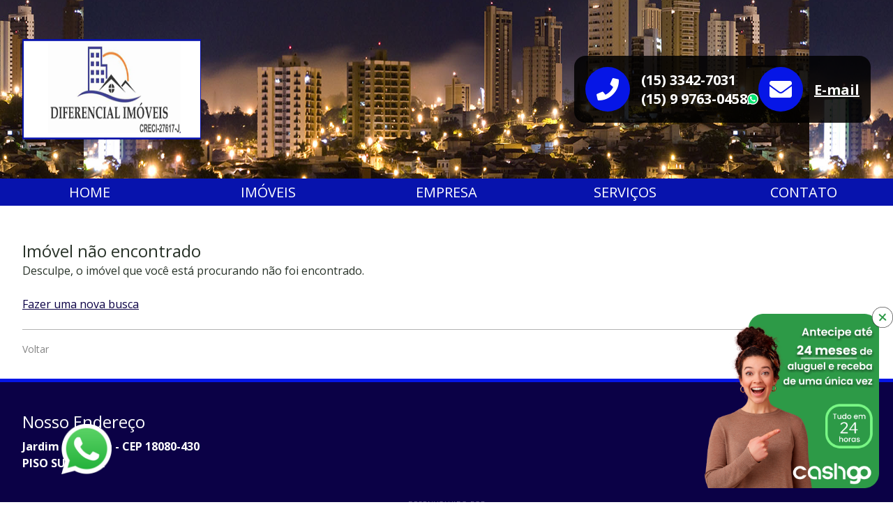

--- FILE ---
content_type: text/html; charset=UTF-8
request_url: https://www.diferencialimoveis.com.br/imoveis_detalhes.php?id=575
body_size: 3337
content:

<!DOCTYPE html>
<html lang="pt-BR">
<head>
	
	<meta charset="UTF-8">
	<meta http-equiv="x-ua-compatible" content="ie=edge">
      <title>Detalhes do Imóvel &ndash; DIFERENCIAL IMÓVEIS</title>
    <meta name="description" content="">
  	<meta name="viewport" content="width=device-width, initial-scale=1">

	
	<style>
	:root {
		--cor-principal: 			#0b0146;
		--cor-principal-clara: 		#0713ad;
		--cor-principal-escura: 	#0b0146;
		--cor-principal-bg: 		#F1FFFA;
		
		--cor-secundaria: 			#0616e6;
		--cor-secundaria-clara: 	#0b0146;
		--cor-secundaria-escura: 	#293329;
		--cor-secundaria-bg: 		#E7FFE7;
		
		--cor-texto: 				#293329;
		--cor-neutra: 				#293329;
		--cor-destaque1: 			#0b0146;
		--cor-destaque2: 			#0616e6;
	}
</style>
				
	<link href='https://fonts.googleapis.com/css?family=Open+Sans:400,300,400italic,600,600italic,700,700italic|Open+Sans+Condensed:300' rel='stylesheet'>
	<!-- Slick CSS -->
	<link rel="stylesheet" href="js/externo/slick/slick.css">
	<link rel="stylesheet" href="js/externo/slick/slick-theme.css">
	<!-- Tema CSS -->
	<link rel="stylesheet" href="css/tema_2.css?v=20220712">

	
		<link rel="stylesheet" href="css/extra/extra_497.css">

	
	<!-- Google Tag Manager (noscript) -->
<noscript><iframe src="https://www.googletagmanager.com/ns.html?id=GTM-KTHDVRS" height="0" width="0" style="display:none;visibility:hidden"></iframe></noscript>
<!-- End Google Tag Manager (noscript) -->
	<style>
	/* cor principal e derivadas */
	.cor-principal {
		color: #0b0146;
	}

	.cor-principal-clara {
		color: #0713ad;
	}

	.cor-principal-escura {
		color: #0b0146;
	}

	.cor-principal-bg {
		color: #F1FFFA;
	}

	.bg-cor-principal {
		background-color: #0b0146;
	}

	.bg-cor-principal-clara {
		background-color: #0713ad;
	}

	.bg-cor-principal-escura {
		background-color: #0b0146;
	}

	.bg-cor-principal-bg {
		background-color: #F1FFFA;
	}
	
	/* cor secundária e derivadas */
	.cor-secundaria {
		color: #0616e6;
	}

	.cor-secundaria-clara {
		color: #0b0146;
	}

	.cor-secundaria-escura {
		color: #293329;
	}

	.cor-secundaria-bg {
		color: #E7FFE7;
	}

	.bg-cor-secundaria {
		background-color: #0616e6;
	}

	.bg-cor-secundaria-clara {
		background-color: #0b0146;
	}

	.bg-cor-secundaria-escura {
		background-color: #293329;
	}

	.bg-cor-secundaria-bg {
		background-color: #E7FFE7;
	}

	/* cor texto e derivadas */

	.cor-texto {
		color: #293329;
	}

	.bg-cor-texto {
		background-color: #293329;
	}

	.cor-neutra {
		color: #293329;
	}

	.bg-cor-neutra {
		background-color: #293329;
	}
	
	/* cor destaque e derivadas */

	.cor-destaque1 {
		color: #0b0146;
	}

	.bg-cor-destaque1 {
		background-color: #0b0146;
	}

	.cor-destaque2 {
		color: #0616e6;
	}

	.bg-cor-destaque2 {
		background-color: #0616e6;
	}

	a {
		color: #0b0146;
	}

	/* bordas */

	.bdt-cor-secundaria {
		border-top: 1px solid #0616e6;
	}
</style>  <script type="application/ld+json">{"@context":"https://schema.org","@type":"RealEstateListing","name":" em , ","url":"https://www.diferencialimoveis.com.br/imoveis_detalhes.php?id=","about":{"@type":["Place","Product"],"name":" -  em , ","url":"https://www.diferencialimoveis.com.br/imoveis_detalhes.php?id=","address":{"@type":"PostalAddress","streetAddress":" - "},"map":"https://www.google.com/maps?q=%2C+%2C+","image":"https://s3.us-east-1.amazonaws.com/sgipro/497/","identifier":{"@type":"PropertyValue","propertyID":"REF"},"telephone":"15 33427031","offers":[]},"provider":{"@type":"RealEstateAgent","name":"DIFERENCIAL IMÓVEIS","url":"https://www.diferencialimoveis.com.br/","telephone":"15 33427031","address":"Jardim Alvorada - CEP 18080-430<br />\r\nPISO SUPERIOR","image":"https://s3.us-east-1.amazonaws.com/sgipro/497/logo_bff38701ae58c3241b848c728ce8024c.png"},"offers":[]}</script></head>
<body class="bd-interna bd-detalhes tema-2 cliente-497">

<!-- Google Tag Manager -->
<script>(function(w,d,s,l,i){w[l]=w[l]||[];w[l].push({'gtm.start':
new Date().getTime(),event:'gtm.js'});var f=d.getElementsByTagName(s)[0],
j=d.createElement(s),dl=l!='dataLayer'?'&l='+l:'';j.async=true;j.src=
'https://www.googletagmanager.com/gtm.js?id='+i+dl;f.parentNode.insertBefore(j,f);
})(window,document,'script','dataLayer','GTM-KTHDVRS');</script>
<!-- End Google Tag Manager -->
	
			<section class="box-whatsapp">
			<a href="https://api.whatsapp.com/send?phone=5515997630458&text=Ol%C3%A1%2C+gostaria+de+mais+informa%C3%A7%C3%B5es" target="_blank"></a>
	    </section>
	
<div class="site">

	<div class="site-cabecalho-fora">
		<header class="site-cabecalho largura-site ma">
			<a class="site-logo" href="index.php">
		<img src="https://s3.us-east-1.amazonaws.com/sgipro/497/logo_bff38701ae58c3241b848c728ce8024c.png" alt="DIFERENCIAL IMÓVEIS">
	</a>			
			<a href="#" id="menu-link" class="menu-link">
				<i class="fa fa-bars"></i>
				Menu
			</a>

			<div class="cabecalho-info">

				
					<div class="cabecalho-info__telefones">
						<div class="cabecalho-info__icone telefones__icone icone icone--telefone"></div>
						<ul class="telefones">
		<li class="telefones__item telefone">
		<span class="telefone__numero mask-phone">
			15 33427031	
		</span>
					</li>
		<li class="telefones__item telefone">
		<span class="telefone__numero mask-phone">
			15 9 97630458	
		</span>
						<span class="telefone__whatsapp">
			WhatsApp
		</span>
			</li>
	</ul>
					</div>

				
				
					<div class="cabecalho-info__emails">
						<div class="cabecalho-info__icone emails__icone icone icone--email"></div>
						<a class="email" href="mailto:diferencialimoveis@outlook.com">
							E-mail
						</a>
					</div>
					
							</div>
		</header> <!-- .site-cabecalho -->

				
	</div> <!-- .site-cabecalho-fora -->

	<div class="menu-principal-fora">
		<nav class="menu-principal">
	<span id="menu-fechar-link" class="menu__fechar">
		<span class="menu__fechar-label icone icone--menu">Menu</span>
	</span>
	<ul class="menu__ul grupo">
			<li class="menu__li">
		<a class="menu__link" href="index.php">Home</a>

			</li>
	<li class="menu__li">
		<a class="menu__link" href="imoveis_listagem.php">Imóveis</a>

					<ul class="menu__sub-ul">
									<li class="menu__sub-li">
						<a class="menu__sub-link" href="imoveis_listagem.php?neg=venda">Venda</a>
					</li>
									<li class="menu__sub-li">
						<a class="menu__sub-link" href="imoveis_listagem.php?neg=locacao">Locação</a>
					</li>
									<li class="menu__sub-li">
						<a class="menu__sub-link" href="imoveis_listagem.php?neg=venda&lancamento=1">Lançamentos</a>
					</li>
							</ul>
			</li>
	<li class="menu__li">
		<a class="menu__link" href="empresa.php">Empresa</a>

			</li>
	<li class="menu__li">
		<a class="menu__link" href="cadastre_imovel.php?tipo=cadastro">Serviços</a>

					<ul class="menu__sub-ul">
									<li class="menu__sub-li">
						<a class="menu__sub-link" href="cadastre_imovel.php?tipo=cadastro">Cadastre seu Imóvel</a>
					</li>
									<li class="menu__sub-li">
						<a class="menu__sub-link" href="cadastre_imovel.php?tipo=encontre">Encontramos para Você</a>
					</li>
									<li class="menu__sub-li">
						<a class="menu__sub-link" href="simuladores.php">Simuladores</a>
					</li>
							</ul>
			</li>
	<li class="menu__li">
		<a class="menu__link" href="contato.php">Contato</a>

			</li>
	</ul>
</nav>
	</div> <!-- .menu-principal-fora -->

	<div class="site-conteudo-fora">
		<section class="site-conteudo">

<div class="largura-site ma">


	<div class="pagina-texto mt2">
		<h1 class="cor-texto">Imóvel não encontrado</h1>

		<p class="cor-texto">
			Desculpe, o imóvel que você está procurando não foi encontrado.
		</p>

		<p>
			<a href="imoveis_listagem.php">Fazer uma nova busca</a>
		</p>
	</div>


<div class="site-voltar site-voltar--baixo">
	<a href="imoveis_listagem.php" class="js-voltar">Voltar</a>
</div>

</div>
<!-- /.largura-site ma -->

		</section> <!-- .site-conteudo -->
	</div> <!-- .site-conteudo-fora -->
	
	<div class="site-rodape-fora">
		<footer class="site-rodape largura-site ma">
			
						<div class="rodape-info">
				<div class="rodape-info__modulo">
					<div class="rodape-info__endereco">
						<h2>Nosso Endereço</h2>
						<p class="endereco">
							<strong>Jardim Alvorada - CEP 18080-430<br />
PISO SUPERIOR</strong>
						</p>
					</div>
				</div>
				<!-- /.rodape-info__modulo -->
			</div>
			<!-- /.rodape-info -->
			
						<section class="redes-sociais">
				<div class="rodape-info__modulo">
					<h2>Redes sociais</h2>
					
					<ul class="lista-redes-sociais">
		<li>
		<a href="https://www.facebook.com/diferencialimoveissorocaba/" target="_blank">
			<i class="icone icone--facebook icone--fw"></i>
		</a>
	</li>
					<li>
		<a href="https://instagram.com/diferencial.imoveis?utm_medium=copy_link" target="_blank">
			<i class="icone icone--instagram icone--fw"></i>
		</a>
	</li>
			</ul>
				</div>				
			</section>
			
			<div class="rodape-logo-orangeimob"
	style="
		flex: 1 1 100%;
		display: flex;
		flex-direction: column;
		align-items: center;
		justify-content: center;
		gap: 0.5em;
		padding: 1em;"
	>
	<span style="
		text-transform: uppercase;
		font-size: 0.625em;
		font-weight: 300;
		opacity: 0.6;
		letter-spacing: 0.1em;">
		Desenvolvido por
	</span>
	<a
		href="https://orangeimob.com.br"
		target="_blank"
		style="
			text-decoration: none;
			display: block;
			background: #042c40 url(imagens/logo_orangeimob_branco.png) no-repeat center center / contain;
			border-radius: 5em;
			box-shadow: 3px 2px 0 #cd4b00;
			overflow: hidden;
			width: 8em;
		    height: 2em;
		    padding: 0 0.5em;
		    background-origin: content-box;
		">
		<span style="position: absolute; left: -999em;">Orangeimob - Sistema de Gestão para Imobiliárias</span>
	</a>	
</div>
		</footer>
		<!-- /.site-rodape -->

		<div class="site-rodape__copyright">
			<div class="largura-site ma">
				&copy; 2026 DIFERENCIAL IMÓVEIS.

				<br>
			</div>
		</div>
	</div>
	<!-- /.site-rodape-fora -->

</div> <!-- .site -->

<!-- JavaScripts -->
<script src="js/externo/jquery-3.3.1.min.js"></script>
<script src="js/externo/js.cookie.js"></script>
<script src="js/externo/jquery.cycle2.min.js"></script>
<script src="js/externo/jquery.mask.min.js"></script>
<script src="js/externo/slick/slick.min.js"></script>
<link rel="stylesheet" href="js/externo/fancybox/jquery.fancybox.min.css">
<script src="js/externo/fancybox/jquery.fancybox.min.js"></script><script src="js/tema/cforms.js?v=1.01"></script>
<script src="js/tema/scripts.js?v=1.01"></script>


<script src="js/tema/carrossel_home.js?v=20230327"></script>

<script src="https://static.cashgo.com.br/plugin/cashgo-widget.js?position=4"></script>
</body>
</html>


--- FILE ---
content_type: text/css
request_url: https://www.diferencialimoveis.com.br/css/extra/extra_497.css
body_size: 264
content:
.slideshow{
	border: 5px solid #0b0146;
}

.largura-site3 {
	max-width: 70rem;
}

.cabecalho-info {
	background: rgba(0,0,0,0.85);
	padding: 0 1em;
	border-radius: 1em;
}

.site-cabecalho {
	min-height: 16em;
}

.site-cabecalho-fora {
	background: black url('../../imagens/cliente/497/bg-cabecalho.png') repeat-x center bottom;
}

.site-logo {
	background: rgba(0,0,0,0.85);
	padding: 0;
	border-radius: 1em;
}

.site-logo img {
	object-fit: fill;
}

.site-conteudo-fora {
	background: white;
}

#ip-ref {
	background: white;
	color: black;
}

#ip-ref::placeholder {
	color: gray;
}

#bt-buscar {
	background: #0b0146;
}

.busca-principal {
	background: #CCC;
}

.home-imoveis__conteudo {
	background: #CCC;
}

.home-imoveis__header > h2 {
	background: #0b0146;
	color: white;
}

.cabecalho-info__emails, .cabecalho-info__telefones {
	color: #fff;
}

.box-whatsapp {
    position: fixed;
    bottom: 2.5em;
    left: 5.5em;
    z-index: 99999;
    width: 4.5em;
    height: 4.5em;
}

.site-rodape {
	padding-bottom: 11em;
}




--- FILE ---
content_type: text/javascript
request_url: https://www.diferencialimoveis.com.br/js/tema/carrossel_home.js?v=20230327
body_size: 125
content:
(function() {

	$(window).on('load', function() {
		var maior_altura = 0;

		$('.home-imoveis .lista-imoveis').find('.li-imovel').each(function() {
			var height = $(this).height();

			if(maior_altura < height) {
				maior_altura = height;
			}
		});

		$('.home-imoveis .lista-imoveis').find('.li-imovel').height(maior_altura);
	});
	
	$('.home-imoveis .lista-imoveis').slick({
		infinite: true,
		slidesToShow: 3,
		slidesToScroll: 3,
		adaptiveHeight: true,
		responsive: [
		{
			breakpoint: 1024,
			settings: {
				slidesToShow: 3,
				slidesToScroll: 3
			}
		},
		{
			breakpoint: 1000,
			settings: {
				slidesToShow: 2,
				slidesToScroll: 2
		}
		},
		{
			breakpoint: 675,
			settings: {
				slidesToShow: 1,
				slidesToScroll: 1
			}
		}]
	});

	$(window).on('resize', function() {
		var maior_altura = 0;

		$('.home-imoveis .li-imovel').each(function() {
			var height = $(this).height();

			if(maior_altura < height) {
				maior_altura = height;
			}
		});

		$('.home-imoveis .li-imovel').height(maior_altura);
	});

})();


--- FILE ---
content_type: application/javascript
request_url: https://static.cashgo.com.br/plugin/cashgo-widget.js?position=4
body_size: 1397
content:
window.WidgetCashgo = {
  url: "//static.cashgo.com.br",
  params: {},
  widgetPositions: {
    1: "#cashgo-promo-container { position: fixed; top: 20px; left: 20px; } @media only screen and (max-width:540px) { #cashgo-promo-container {display: none;} }",
    2: "#cashgo-promo-container { position: fixed; top: 20px; right: 20px; } @media only screen and (max-width:540px) { #cashgo-promo-container {display: none;} }",
    3: "#cashgo-promo-container { position: fixed; bottom: 20px; left: 20px; } @media only screen and (max-width:540px) { #cashgo-promo-container {display: none;} }",
    4: "#cashgo-promo-container { position: fixed; bottom: 20px; right: 20px; } @media only screen and (max-width:540px) { #cashgo-promo-container {display: none;} }",
  },

  initialize: function () {
    let scriptObj = document.querySelector(
      'script[src*="' + WidgetCashgo.url + '/"][src*="cashgo-widget.js"]'
    );
    WidgetCashgo.params = WidgetCashgo.getAllUrlParams(scriptObj?.src);

    WidgetCashgo.createWidget(WidgetCashgo.params.position ? WidgetCashgo.params.position : 3);
  },

  setCookie: function (name,value,hours) {
    var expires = "";
    if (hours) {
      var date = new Date();
      date.setTime(date.getTime() + (hours*60*60*1000));
      expires = "; expires=" + date.toUTCString();
    }
    document.cookie = name + "=" + (value || "")  + expires + "; path=/";
  },
  
  getCookie: function (name) {
    var nameEQ = name + "=";
    var ca = document.cookie.split(';');
    for(var i=0;i < ca.length;i++) {
      var c = ca[i];
      while (c.charAt(0)==' ') c = c.substring(1,c.length);
      if (c.indexOf(nameEQ) == 0) return c.substring(nameEQ.length,c.length);
    }
    return null;
  },
  
  eraseCookie: function (name) {   
    document.cookie = name +'=; Path=/; Expires=Thu, 01 Jan 1970 00:00:01 GMT;';
  },

  handleCloseButton: function (event) {
    document.getElementById("cashgo-promo-container").remove();
    WidgetCashgo.setCookie("cashgoWidgetClosed", true, 1)
  },

  getAllUrlParams: function (url) {
    let queryString = url ? url.split("?")[1] : window.location.search.slice(1);

    let obj = {};

    if (queryString) {
      queryString = queryString.split("#")[0];

      let arr = queryString.split("&");

      for (let i = 0; i < arr.length; i++) {
        let a = arr[i].split("=");
        let paramNum = undefined;
        let paramName = a[0].replace(/\[\d*\]/, function (v) {
          paramNum = v.slice(1, -1);
          return "";
        });

        let paramValue = typeof a[1] === "undefined" ? true : a[1];

        paramName = paramName.toLowerCase();

        if (obj[paramName]) {
          if (typeof obj[paramName] === "string") {
            obj[paramName] = [obj[paramName]];
          }
          if (typeof paramNum === "undefined") {
            obj[paramName].push(paramValue);
          } else {
            obj[paramName][paramNum] = paramValue;
          }
        } else {
          obj[paramName] = paramValue;
        }
      }
    }

    return obj;
  },

  createWidget: function (bannerPosition) {
    var containerPromo = document.createElement("div");
    containerPromo.id = "cashgo-promo-container";
    containerPromo.style.zIndex = 9999999;

    var fecharArea = document.createElement("div");
    fecharArea.id = "cashgo-promo-fechar-area";
    fecharArea.style.fontSize = "10px";
    fecharArea.style.textAlign = "right";

    containerPromo.appendChild(fecharArea);

    var promoBannerArea = document.createElement("div");
    promoBannerArea.id = "cashgo-promo-banner";
    promoBannerArea.style.position = "relative";

    containerPromo.appendChild(promoBannerArea);

    var linkFechar = document.createElement("a");
    linkFechar.id = "cashgo-promo-fechar";
    linkFechar.href = "javascript:;";
    linkFechar.style.textDecoration = "none";
    linkFechar.style.position = "absolute";
    linkFechar.style.top = "0";
    linkFechar.style.right = "0";
    linkFechar.style.margin = "-10px -20px 0 0";

    promoBannerArea.appendChild(linkFechar);

    var imgFechar = document.createElement("img");
    imgFechar.src = "https://static.cashgo.com.br/plugin/fechar-icon.png";

    linkFechar.appendChild(imgFechar);

    var linkBannerPromo = document.createElement("a");
    linkBannerPromo.href =
      "https://www.cashgo.com.br?utm_source=plugin-promo" +
      "&utm_medium=" + 
      window.location.host +
      "&utm_campaign=plugin-promo";
    
    linkBannerPromo.target = "_blank";

    promoBannerArea.appendChild(linkBannerPromo);

    var imgBannerPromo = document.createElement("img");
    imgBannerPromo.src =
      "https://static.cashgo.com.br/plugin/balao.png";
    imgBannerPromo.alt = "Banner Cashgo";
    imgBannerPromo.style.maxWidth = "250px";
    imgBannerPromo.style.maxHeight = "250px";

    linkBannerPromo.appendChild(imgBannerPromo);

    document.body.appendChild(containerPromo);

    var cashgoStyle = document.createElement("style");
    cashgoStyle.innerHTML = WidgetCashgo.widgetPositions[bannerPosition];
    
    document.head.appendChild(cashgoStyle);

    linkFechar.addEventListener("click", WidgetCashgo.handleCloseButton);
  },
};

document.addEventListener("DOMContentLoaded", function(event) {
  var isCashgoWidgetClosed = WidgetCashgo.getCookie("cashgoWidgetClosed");
  
  if(!isCashgoWidgetClosed) {
    WidgetCashgo.initialize();
  }
});

--- FILE ---
content_type: text/javascript
request_url: https://www.diferencialimoveis.com.br/js/tema/scripts.js?v=1.01
body_size: 2041
content:
(function() {

	document.addEventListener("contextmenu", function(e) {
		e.preventDefault();
	}, false);

	function configAbas(options) {
		var tabselector = options.tabselector;

		var tabwrapper = $(tabselector);
		var seletores = $(tabselector + ' .aba-seletor');
		var abas = $(tabselector + ' .aba')

		abas.hide();
		abas.first().show();
		seletores.first().addClass('ativo');

		seletores.click(function() {
			abas.hide();
			seletores.removeClass('ativo');

			var targetid = $(this).attr('href');
			$(targetid).show();
			$(this).addClass('ativo');

			return false;
		});
	}

	function setHeader() {
		var cabaltura = $('.site-cabecalho').first().height();
		var scrolltop = $(window).scrollTop();

		if(scrolltop > cabaltura) {
			$('.site-cabecalho2-fora').addClass('open');
		} else {
			$('.site-cabecalho2-fora').removeClass('open');
		}
	}

	$(window).scroll(function() {
		setHeader();
	});

	// init
	setHeader();

	if($(".imovel__fotos-faixa").length > 0) {
		$(".imovel__fotos-faixa").smoothDivScroll({
			autoScrollingMode: "onStart",
			autoScrollingStep: 1,
			autoScrollingInterval: 40
		});

		$('.imovel__fotos-faixa').mouseover(function() {
			$(".imovel__fotos-faixa").smoothDivScroll("stopAutoScrolling");
		});

		$('.imovel__fotos-faixa').mouseout(function() {
			$(".imovel__fotos-faixa").smoothDivScroll("startAutoScrolling");
		});
	}

	if($(".ativa-vis").length > 0) {
		var imoveis_vis = Cookies.get('imoveis_vis') || 'lista';

		$('.ativa-vis').click(function(e) {
			var classe = $(this).attr('data-vis');
			var valor = $(this).attr('data-valor');
			var lis = $('.lista-imoveis');

			lis.removeClass('lista-imoveis--vis-tabela');
			lis.removeClass('lista-imoveis--vis-lista');

			lis.addClass(classe);

			$('.ativa-vis').removeClass('ativo');
			$(this).addClass('ativo');

			// salva no Cookie
			Cookies.set('imoveis_vis', valor);

			e.preventDefault();
		});

		$('.ativa-vis.ativa-vis--' + imoveis_vis).trigger('click');
	}

	$('#fotoemdestaque').click(function(event) {
		$('#faixa a').first().click();

		event.preventDefault();
	});

	// links com a classe 'js-voltar' voltam uma página na história
	$('a.js-voltar').click(function() {
		history.back();
		return false;
	});

	// substituição de select
	$('.use-cs-select').each(function() {
		wrap_cs_select($(this));
	});

	if($("#sl-neg").length > 0) {
		$('.op-locacao').hide();

		$("#sl-neg").change(function() {
			var valor = $(this).val();

			if(valor == 'locacao') {
				$('.op-locacao').show();
				$('.op-venda').hide();
			} else {
				$('.op-locacao').hide();
				$('.op-venda').show();
			}
		});
	}

	if($("#sl-subtipo").length > 0) {
		$("#sl-tipo").change(function() {
			var valor = $(this).val();
			var $sl_subtipo = $('#sl-subtipo');
			var $cs_subtipo = $('#cs-sl-subtipo .cs-options');
			var $cs_ph = $('#cs-sl-subtipo .cs-placeholder');

			$sl_subtipo.children().remove();
			$sl_subtipo.append("<option value=''>Carregando...</option>");

			$cs_subtipo.children().remove();
			$cs_ph.html("<i class='fa fa-spin fa-spinner'></i>");

			$.post("ajax.php?function=get_subtipos_json", {"categoria_id": valor}, function(data) {

				$sl_subtipo.children().remove();
				$sl_subtipo.append("<option value=''>Subtipo</option>");

				$cs_ph.text('Subtipo');
				
				var i = 0;

				if(data.length <= 0) {
					var optag = "<option value=''>Nenhuma opção disponível.</option>";
					$sl_subtipo.append(optag);
					$cs_subtipo.append("<li class='cs-item' data-num='"+i+"' data-value=''>Nenhuma opção disponível.</li>");
				} else {
					$(data).each(function() {
						if(this.label) {
							var optag = "<option value='"+this.value+"'>"+this.label+"</option>";

							$sl_subtipo.append(optag);

							$cs_subtipo.append("<li class='cs-item' data-num='"+i+"' data-value='"+this.value+"'>"+this.label+"</li>");
						}
						
						i++;
					});	
				}			

				update_cs_select($cs_subtipo.parent());

			}, 'json');
		});
	}

	if($("#sl-cidade").length > 0) {
		$("#sl-cidade").change(function() {
			var valor = $(this).val();
			var $sl_bairro = $('#sl-bairro');
			var $cs_bairro = $('#cs-sl-bairro .cs-options');
			var $cs_ph = $('#cs-sl-bairro .cs-placeholder');

			$sl_bairro.children().remove();
			$sl_bairro.append("<option value=''>Carregando...</option>");

			$cs_bairro.children().remove();
			$cs_ph.html("<i class='fa fa-spin fa-spinner'></i>");

			$.post("ajax.php?function=get_bairros_json", {"cidade_id": valor}, function(data) {

				$sl_bairro.children().remove();
				$sl_bairro.append("<option value=''>Bairro</option>");

				$cs_ph.text('Bairro');
				
				var i = 0;

				if(data.length <= 0) {
					var optag = "<option value=''>Nenhuma opção disponível.</option>";
					$sl_bairro.append(optag);
					$cs_bairro.append("<li class='cs-item' data-num='"+i+"' data-value=''>Nenhuma opção disponível.</li>");
				} else {
					$(data).each(function() {
						if(this.label) {
							var optag = "<option value='"+this.value+"'>"+this.label+"</option>";

							$sl_bairro.append(optag);

							$cs_bairro.append("<li class='cs-item' data-num='"+i+"' data-value='"+this.value+"'>"+this.label+"</li>");
						}
						
						i++;
					});	
				}			

				update_cs_select($cs_bairro.parent());

			}, 'json');
		});
	}

	if($("#sl-ordenar").length > 0) {
		var $sl_ordenar = $('#sl-ordenar');
		var $sl_por_pagina = $('#sl-por-pagina');
		var query = $sl_ordenar.data('query');
		if(!query) {
			query = 'imoveis_listagem.php?';
		}

		$sl_ordenar.change(function() {
			var ordenar = $(this).val();
			var por_pagina = $sl_por_pagina.val();

			location.href = query + "por_pagina="+por_pagina+"&ordenar="+ordenar;
		});

		$sl_por_pagina.change(function() {
			var por_pagina = $(this).val();
			var ordenar = $sl_ordenar.val();

			location.href = query + "por_pagina="+por_pagina+"&ordenar="+ordenar;
		});
	}

	// detalhes do imóvel
	// slick thumbs
	$('.imovel__thumbs').slick({
		infinite: false,
		slidesToShow: 3,
		slidesToScroll: 3,
		asNavFor: '.imovel__galeria',
		responsive: [
		{
			breakpoint: 1024,
			settings: {
				slidesToShow: 3,
				slidesToScroll: 3
			}
		},
		{
			breakpoint: 600,
			settings: {
				slidesToShow: 2,
				slidesToScroll: 2
			}
		}]
	});

	$('.imovel__galeria').slick({
		infinite: false,
		slidesToShow: 1,
		slidesToScroll: 1,
		asNavFor: '.imovel__thumbs'
	});

	$('.imovel__thumb-link').click(function(e) {
		var index = $(this).attr('data-slide-index');
		$('.imovel__galeria').slick('slickGoTo', index);

		e.preventDefault();
	});

	// menu responsivo
	$('.menu__trigger').click(function() {
		$('.menu__ul').toggle();
	});

	// menu alphaclass
	$('#menu-link').click(function(e) {
		$('.menu-principal').animate({'left': '0'});

		e.stopPropagation();
	});

	$('#menu-fechar-link').click(function() {
		$('.menu-principal').animate({'left': '-400px'});
	});

	$('.menu-principal a').click(function(e) {
		e.stopPropagation();
	});

	// fecha quando clica fora do menu
	$(document).click(function() {
		$('.menu-principal').animate({'left': '-400px'});
	});

	// máscaras
	$('.mask-cep').mask('00000-000');

	var maskBehavior = function (val) {
		var nums = val.replace(/\D/g, '');

		//console.log(nums);

		if(nums.length === 11) {
			if(val.startsWith('+')) {
				return '+0 000-000-00009';
			} else if(nums.startsWith('0800')) {
				return '0000-000-0000';
			} else {
				return '(00) 0 0000-0000';
			}
		} else if (nums.length > 11) {
			if(val.startsWith('+')) {
				return '+0 (000) 000-000-0999';
			} else {
				return '(00) 0 0000-0000';
			}
		} else if (nums.length === 10) {
			if(val.startsWith('+')) {
				return '+0 000-000-0009';
			} else {
				return '(00) 0000-00009';
			}
		} else if (nums.length === 2) {
			if(val.startsWith('+')) {
				return '+0 000-000-0000';
			} else if(nums.startsWith('08')) {
				return '0000-000-0000';
			} else {
				return '(00) 0000-0000';
			}
		} else {
			return 'z00) 0000-00009';
		}
	},
	options = {
		onKeyPress: function(val, e, field, options) {
			field.mask(maskBehavior.apply({}, arguments), options);
		},
		translation: {
			'z': {pattern: /\(|\+/, optional: true},
		}
	};
	$('.mask-phone').mask(maskBehavior, options);

})();
